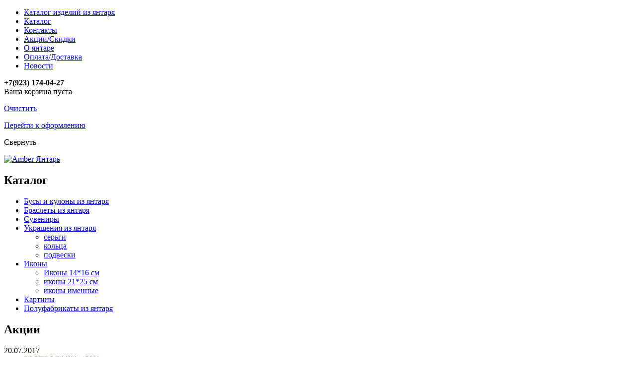

--- FILE ---
content_type: text/html; charset=UTF-8
request_url: http://vyantare.ru/shop/product/673
body_size: 5879
content:
<!DOCTYPE html PUBLIC "-//W3C//DTD XHTML 1.0 Transitional//EN" "http://www.w3.org/TR/xhtml1/DTD/xhtml1-transitional.dtd">
<html xmlns="http://www.w3.org/1999/xhtml" xml:lang="ru" lang="ru">
<head>
<meta http-equiv="Content-Type" content="text/html; charset=utf-8" />
<meta name="robots" content="index, follow" />
<meta name="SKYPE_TOOLBAR" content="SKYPE_TOOLBAR_PARSER_COMPATIBLE" />
<link rel="icon" type="image/png" href="/favicon.png" />
<link rel="stylesheet" type="text/css" href="/assets/style-3083718c.css?1404447422" />
<script type="text/javascript" src="/assets/730ce657/jquery.min.js"></script>
<script type="text/javascript" src="/assets/730ce657/jquery.yiiactiveform.js"></script>
<script type="text/javascript" src="/js/fancybox/jquery.fancybox-1.3.4.pack.js"></script>
<script type="text/javascript" src="/js/jquery.rating.pack.js"></script>
<script type="text/javascript" src="/js/jquery-impromptu.3.2.min.js"></script>
<script type="text/javascript" src="/js/jquery.debounce-1.0.5.js"></script>
<script type="text/javascript" src="/js/shop.js"></script>
<script type="text/javascript" src="/js/main.js"></script>
<script type="text/javascript" src="/js/menu/script.js"></script>
<script type="text/javascript" src="/js/menu/jquery.cookie.js"></script>
<title>Кулон - Amber Янтарь</title>
</head>
<body>

<div id="lop_line">
    <div class="wrapper">
        <div class="pad">
            <ul class="menu" id="yw0">
<li><a href="/">Каталог изделий из янтаря</a></li>
<li><a href="/shop">Каталог</a></li>
<li><a href="/contacts">Контакты</a></li>
<li><a href="/stok">Акции/Скидки</a></li>
<li><a href="/o_yantare1">О янтаре</a></li>
<li><a href="/oplata_dostavka">Оплата/Доставка</a></li>
<li><a href="/news">Новости</a></li>
</ul>            <div id="phone">
                 <strong>+7(923) 174-04-27</strong>
            </div>
            <div class="clr"></div>
        </div>
        <script type="text/javascript">
            jQuery(function() {
                var li = $('<li></li>').text('/').addClass('sep');
                $(li).insertAfter($('.menu li').not(':last'));
            });
        </script>
    </div>
</div>

<div style="position: relative;">
    <div id="shop-cart">
    <div class="wrap">
        <div class="module empty">
            <div class="module-main">
                <div class="module-head">
                    <div class="summary">
                            Ваша корзина пуста
                    </div>
                </div>

                <div class="module-content">
                    <div id="cart-products">
                                            </div>

                    <script type="text/javascript">
    $(function() {
        function updateCount(e) {
            var target = $(e.target);
            if ($(target).val() == 0) {
                var ok = confirm('Вы хотите удалить товар из корзины?');
                if (!ok) return;
            }
            $.post('/shop/updatecart', target, function(data) {
                ShopCart.update(data);
            }, 'json');
        }
        $('.count input', $('#shop-cart, #orderTable')).live('keyup', $.debounce(updateCount, 800));
    });
</script>

                    <p class="clear-cart">
                        <a onclick="return ShopCart.clear(this);" href="/shop/clearCart">Очистить</a>                    </p>

                    <p class="goto-order">
                        <a class="shop-button" href="/shop/order">Перейти к оформлению</a>                    </p>
                    <p class="minimize"><a id="cart-minimize" class="link">Свернуть</a></p>
                </div>
            </div>
            <a class="cart-open-link"></a>
        </div>
    </div>
</div>
</div>

<div id="main">
    <div id="header" class="wrapper">
        <div id="logo">
            <a href="/"><img src="/themes/template_5/images/logo.png" alt="Amber Янтарь" /></a>
        </div>

        <div id="slogan">
                    </div>

        <div id="head_img">
            <img src="/themes/template_5/images/head_img.png" alt="" />
        </div>
        <div class="clr"></div>
    </div>

    <div id="center" class="wrapper">
        <div id="leftSide" class="topPad">
            <div id="events" class="module">
                <h2>Каталог</h2>

<ul class="shop-menu" id="yw1">
<li><a href="/shop/category/1">Бусы и кулоны из янтаря</a></li>
<li><a href="/shop/category/2">Браслеты из янтаря</a></li>
<li><a href="/shop/category/5">Сувениры</a></li>
<li><a href="/shop/category/6">Украшения из янтаря</a>
<ul>
<li><a href="/shop/category/12">серьги</a></li>
<li><a href="/shop/category/13">кольца</a></li>
<li><a href="/shop/category/14">подвески</a></li>
</ul>
</li>
<li><a href="/shop/category/7">Иконы</a>
<ul>
<li><a href="/shop/category/18">Иконы 14*16 см</a></li>
<li><a href="/shop/category/19">иконы 21*25 см</a></li>
<li><a href="/shop/category/21">иконы именные</a></li>
</ul>
</li>
<li><a href="/shop/category/8">Картины</a></li>
<li><a href="/shop/category/23">Полуфабрикаты из янтаря</a></li>
</ul>            </div>
            <div id="news" class="module">
            <h2>Акции</h2>
                
<dl class="events">
        <dt>20.07.2017</dt>
    <dd><a href="/news/22">РАСПРОДАЖА - 50%</a></dd>
        <dt>14.12.2016</dt>
    <dd><a href="/news/21">-15% на ВСЕ ювелирные изделия</a></dd>
        <dt>07.04.2016</dt>
    <dd><a href="/news/20">Новинка! Натуральное янтарное мыло</a></dd>
    </dl>

            </div>

            <div id="contacts" class="module">
                <h2>Наш адрес</h2>

                <div class="content">
                    <p><strong>г. Новосибирск</strong></p>
<p>моб. +7(923) 174-04-27</p>
<p><span>WhatsApp&nbsp;<span>+7</span></span><span>(923) 174-04-27</span></p>
<p>e-mail&nbsp;<a href="mailto:ambernsk@mail.ru">ambernsk@yandex.ru</a></p>
<div>&nbsp;</div>                </div>
            </div>
        </div>

        <div id="rightSide">
                <div id="content" class="topPad content">
        <div id="category-list-module">
    <ul class="category-list">
    
        <li >
        <a class="js-link" href="/shop/category/1">Бусы и кулоны из янтаря</a>    </li>
        <li >
        <a class="js-link" href="/shop/category/12">серьги</a>    </li>
        <li >
        <a class="js-link" href="/shop/category/18">Иконы 14*16 см</a>    </li>
        <li >
        <a class="js-link" href="/shop/category/2">Браслеты из янтаря</a>    </li>
        <li >
        <a class="js-link" href="/shop/category/13">кольца</a>    </li>
        <li >
        <a class="js-link" href="/shop/category/19">иконы 21*25 см</a>    </li>
        <li >
        <a class="js-link" href="/shop/category/5">Сувениры</a>    </li>
        <li >
        <a class="js-link" href="/shop/category/14">подвески</a>    </li>
        <li >
        <a class="js-link" href="/shop/category/21">иконы именные</a>    </li>
        <li >
        <a class="js-link" href="/shop/category/6">Украшения из янтаря</a>    </li>
        <li >
        <a class="js-link" href="/shop/category/7">Иконы</a>    </li>
        <li >
        <a class="js-link" href="/shop/category/8">Картины</a>    </li>
        <li >
        <a class="js-link" href="/shop/category/23">Полуфабрикаты из янтаря</a>    </li>
    </ul>

</div>

<div class="product-page">
    <div class="images">
        <div class="main-img">
                        <a class="image-full" rel="group" href="/images/product/673.jpg?1525282203"><img src="/images/product/673_b.jpg?1555575383" alt="" /></a>
                    </div>

        <table class="more-images">
        <tr>
                        <td >
                <a class="image-full" rel="group" href="/images/product/DNjZgf3T.jpg" title=""><img src="/images/product/tmb_DNjZgf3T.jpg" alt="" /></a>
            </td>
                        <td >
                <a class="image-full" rel="group" href="/images/product/YXpEePNM.jpg" title=""><img src="/images/product/tmb_YXpEePNM.jpg" alt="" /></a>
            </td>
                        <td >
                <a class="image-full" rel="group" href="/images/product/d1LduHVe.jpg" title=""><img src="/images/product/tmb_d1LduHVe.jpg" alt="" /></a>
            </td>
                        <td style="display: none;">
                <a class="image-full" rel="group" href="/images/product/BP3xkhTO.jpg" title=""><img src="/images/product/tmb_BP3xkhTO.jpg" alt="" /></a>
            </td>
                    </tr>
        </table>
    </div>

    <div class="options">
        <div class="category-name">
            <a href="/shop">Магазин</a>            / <a href="/shop/category/1">Бусы и кулоны из янтаря</a>        </div>

        <h1>Кулон</h1>

                <div class="product-code">
            Артикул: <strong>170615</strong>
        </div>
        
                <div class="description">
            <p>Кулон из натурального пейзажного янтаря на жгуте из бисера.</p>
<p>Ручная работа. Изделие в единственном экземпляре.</p>
<p>Вес 28,1 гр.</p>
<p>Длина 51 см.</p>
<p>Размер кулона 4 см х 3 см.</p>        </div>
        
        <div class="buy">
            <span class="price">4800</span> <span class="rub">руб</span>
                        <a href="/shop/addtocart/673" class="shop-button to-cart"><span>Купить</span></a>
                    </div>
    </div>
    <div class="clr"></div>
</div>


    <div class="reviews">
        <span id="add-review">
            <a>Написать отзыв</a>
        </span>
    </div>
    <div class="clr"></div>

<style type="text/css">
    .row {margin:20px 0 10px !important;}
    div.star-rating{float:left;width:18px;height:16px;text-indent:-999em;cursor:pointer;display:block;background:transparent;overflow:hidden;}
    div.star-rating {background: url(/images/marks/star.png) 0 16px; height:16px;}
    div.star-rating-hover {background: url(/images/marks/star.png); height:16px;}
    div.star-rating-on {background: url(/images/marks/star.png); height:16px;}
    span.star-view {background: url(/images/marks/star.png); height:16px; display: inline-block;vertical-align: top; float: right;}
    .star-1 {width:18px;}
    .star-2 {width:36px;}
    .star-3 {width:54px;}
    .star-4 {width:72px;}
    .star-5 {width:90px;}
</style>
<div style="display: none;">
<div id="review-form-div" class="form">
    <h2>Написать отзыв</h2>
        <form id="product-review-form" action="/review" method="post">
    <div class="row">
        <label style="display:inline-block; width:100px" for="ProductReview_mark" class="required">Ваша оценка <span class="required">*</span></label>        <span style="display: inline-block;" id="ProductReview_mark">
            <input class="star required" type="radio" name="ProductReview[mark]" value="1"/>
            <input class="star" type="radio" name="ProductReview[mark]" value="2"/>
            <input class="star" type="radio" name="ProductReview[mark]" value="3"/>
            <input class="star" type="radio" name="ProductReview[mark]" value="4"/>
            <input class="star" type="radio" name="ProductReview[mark]" value="5"/>
        </span>
        <div class="errorMessage" id="ProductReview_mark_em_" style="display:none"></div>    </div>

    <div class="row">
        <label for="ProductReview_username" class="required">Имя <span class="required">*</span></label>        <input maxlength="255" name="ProductReview[username]" id="ProductReview_username" type="text" />        <div class="errorMessage" id="ProductReview_username_em_" style="display:none"></div>    </div>

    <div class="row">
        <label for="ProductReview_text" class="required">Текст <span class="required">*</span></label>        <textarea maxlength="255" name="ProductReview[text]" id="ProductReview_text"></textarea>        <div class="errorMessage" id="ProductReview_text_em_" style="display:none"></div>    </div>

    <input value="673" name="ProductReview[product_id]" id="ProductReview_product_id" type="hidden" />
    <div class="row buttons">
        <input type="submit" name="yt0" value="Отправить" />    </div>
    </form></div><!-- form -->
</div><script type="text/javascript">
    $(function() {
        $(':radio.star').rating();
        $('#add-review a').click(function() {
            $.fancybox({
                'href': '#review-form-div',
                'scrolling': 'no',
                'titleShow': false,
                'onComplete': function(a, b, c) {
                    $('#fancybox-wrap').addClass('formBox');
                }
            });
        });

        $('.reviews').on('click', '.cutlink', function(){
            var p = $(this).parent();
            if(p.find('.cut').is(":visible")) {
                p.find('.cutlink').text('Развернуть всё');
            } else {
                p.find('.cutlink').text('Свернуть всё');
            }
            p.find('.cut').toggleClass('hide');
        });
    });

    function submitForm(form, hasError) {
        if (!hasError) {
            $.post($(form).attr('action'), $(form).serialize(), function(data) {
                if (data == 'ok')
                    $('#review-form-div').html('<h2>Ваш отзыв отправлен</h2>');
                else
                    $('#review-form-div').html('<h2>При отправке отзыва возникла ошибка</h2>');
            });
        }
    }
</script>
    <ul class="reviews">
                    </ul>
<div class="clr"></div>
<script type="text/javascript">
    $(function() {
        $.prompt.close = function() {
            var $t = $('#'+ $.prompt.currentPrefix);
            var speed = $.prompt.defaults.promptspeed;
            $t.animate({top: 0}, speed, 'swing', function() {
                $('#'+ $.prompt.currentPrefix + 'box').css('display', 0).remove();
            });
        };

        $('#content .to-cart').live('click', function(e) {
            e.preventDefault();
            $.post($(this).attr('href'), function(data){
                $.prompt('Товар добавлен в корзину!', {buttons: [], opacity: 0.8, top: '30%', timeout: 1500, persistent: false});
                ShopCart.update(data);
            }, 'json');
        });
    });
</script>
    </div> 

            <div id="footer">
                <div id="name">&copy; 2013-2026 Сибирский магазин янтаря Amber, компания янтарь</div>
                <div id="made">Разработка — <a href="http://dishman.ru" title="Разработка сайтов Dishman.ru"><img src="/themes/template_5/images/dish.png" alt="" /></a></div>
                <div class="clr"></div>
            </div>
        </div>
        <div class="clr"></div>
    </div>
</div>

<!-- Yandex.Metrika counter -->
<script type="text/javascript">
(function (d, w, c) {
    (w[c] = w[c] || []).push(function() {
        try {
            w.yaCounter22056814 = new Ya.Metrika({id:22056814,
                    webvisor:true,
                    clickmap:true,
                    trackLinks:true,
                    accurateTrackBounce:true});
        } catch(e) { }
    });

    var n = d.getElementsByTagName("script")[0],
        s = d.createElement("script"),
        f = function () { n.parentNode.insertBefore(s, n); };
    s.type = "text/javascript";
    s.async = true;
    s.src = (d.location.protocol == "https:" ? "https:" : "http:") + "//mc.yandex.ru/metrika/watch.js";

    if (w.opera == "[object Opera]") {
        d.addEventListener("DOMContentLoaded", f, false);
    } else { f(); }
})(document, window, "yandex_metrika_callbacks");
</script>
<noscript><div><img src="//mc.yandex.ru/watch/22056814" style="position:absolute; left:-9999px;" alt="" /></div></noscript>
<!-- /Yandex.Metrika counter -->

<meta name='yandex-verification' content='4b6253d20c6d90c2' />

<!-- Rating@Mail.ru counter -->
<script type="text/javascript">//<![CDATA[
var _tmr = _tmr || [];
_tmr.push({id: "2390593", type: "pageView", start: (new Date()).getTime()});
(function (d, w) {
   var ts = d.createElement("script"); ts.type = "text/javascript"; ts.async = true;
   ts.src = (d.location.protocol == "https:" ? "https:" : "http:") + "//top-fwz1.mail.ru/js/code.js";
   var f = function () {var s = d.getElementsByTagName("script")[0]; s.parentNode.insertBefore(ts, s);};
   if (w.opera == "[object Opera]") { d.addEventListener("DOMContentLoaded", f, false); } else { f(); }
})(document, window);
//]]></script><noscript><div style="position:absolute;left:-10000px;">
<img src="//top-fwz1.mail.ru/counter?id=2390593;js=na" style="border:0;" height="1" width="1" alt="Рейтинг@Mail.ru" />
</div></noscript>
<!-- //Rating@Mail.ru counter -->

<!-- Rating@Mail.ru logo -->
<a href="http://top.mail.ru/jump?from=2390593">
<img src="//top-fwz1.mail.ru/counter?id=2390593;t=311;l=1" 
style="border:0;" height="15" width="88" alt="Рейтинг@Mail.ru" /></a>
<!-- //Rating@Mail.ru logo -->

<!--LiveInternet counter--><script type="text/javascript"><!--
document.write("<a href='http://www.liveinternet.ru/click' "+
"target=_blank><img src='//counter.yadro.ru/hit?t45.18;r"+
escape(document.referrer)+((typeof(screen)=="undefined")?"":
";s"+screen.width+"*"+screen.height+"*"+(screen.colorDepth?
screen.colorDepth:screen.pixelDepth))+";u"+escape(document.URL)+
";h"+escape(document.title.substring(0,80))+";"+Math.random()+
"' alt='' title='LiveInternet' "+
"border='0' width='31' height='31'><\/a>")
//--></script><!--/LiveInternet-->
<script type="text/javascript">
/*<![CDATA[*/
jQuery(function($) {
jQuery('#product-review-form').yiiactiveform({'validateOnSubmit':true,'validateOnChange':false,'afterValidate': function(form, data, hasError) {submitForm(form, hasError);},'attributes':[{'id':'ProductReview_mark','inputID':'ProductReview_mark','errorID':'ProductReview_mark_em_','model':'ProductReview','name':'mark','enableAjaxValidation':false,'clientValidation':function(value, messages, attribute) {

if(jQuery.trim(value)=='') {
	messages.push("\u041d\u0435\u043e\u0431\u0445\u043e\u0434\u0438\u043c\u043e \u0437\u0430\u043f\u043e\u043b\u043d\u0438\u0442\u044c \u043f\u043e\u043b\u0435 \u00ab\u0412\u0430\u0448\u0430 \u043e\u0446\u0435\u043d\u043a\u0430\u00bb.");
}


if(jQuery.trim(value)!='') {
	
if(!value.match(/^\s*[+-]?\d+\s*$/)) {
	messages.push("\u0412\u0430\u0448\u0430 \u043e\u0446\u0435\u043d\u043a\u0430 \u0434\u043e\u043b\u0436\u0435\u043d \u0431\u044b\u0442\u044c \u0446\u0435\u043b\u044b\u043c \u0447\u0438\u0441\u043b\u043e\u043c.");
}

}

}},{'id':'ProductReview_username','inputID':'ProductReview_username','errorID':'ProductReview_username_em_','model':'ProductReview','name':'username','enableAjaxValidation':false,'clientValidation':function(value, messages, attribute) {

if(jQuery.trim(value)=='') {
	messages.push("\u041d\u0435\u043e\u0431\u0445\u043e\u0434\u0438\u043c\u043e \u0437\u0430\u043f\u043e\u043b\u043d\u0438\u0442\u044c \u043f\u043e\u043b\u0435 \u00ab\u0418\u043c\u044f\u00bb.");
}


if(jQuery.trim(value)!='') {
	
if(value.length>255) {
	messages.push("\u0418\u043c\u044f \u0441\u043b\u0438\u0448\u043a\u043e\u043c \u0434\u043b\u0438\u043d\u043d\u044b\u0439 (\u041c\u0430\u043a\u0441\u0438\u043c\u0443\u043c: 255 \u0441\u0438\u043c\u0432.).");
}

}

}},{'id':'ProductReview_text','inputID':'ProductReview_text','errorID':'ProductReview_text_em_','model':'ProductReview','name':'text','enableAjaxValidation':false,'clientValidation':function(value, messages, attribute) {

if(jQuery.trim(value)=='') {
	messages.push("\u041d\u0435\u043e\u0431\u0445\u043e\u0434\u0438\u043c\u043e \u0437\u0430\u043f\u043e\u043b\u043d\u0438\u0442\u044c \u043f\u043e\u043b\u0435 \u00ab\u0422\u0435\u043a\u0441\u0442\u00bb.");
}

}}],'errorCss':'error'});
});
/*]]>*/
</script>
</body>
</html>